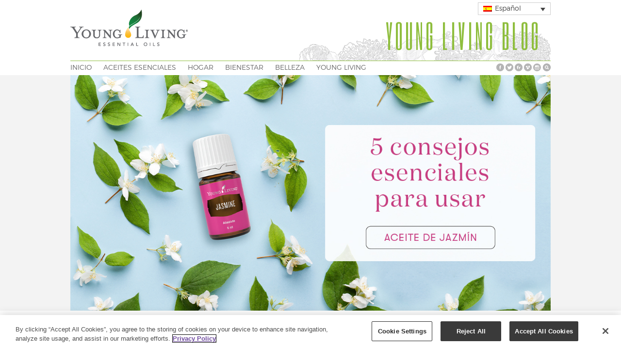

--- FILE ---
content_type: text/html; charset=utf-8
request_url: https://accounts.google.com/o/oauth2/postmessageRelay?parent=https%3A%2F%2Fwww.youngliving.com&jsh=m%3B%2F_%2Fscs%2Fabc-static%2F_%2Fjs%2Fk%3Dgapi.lb.en.OE6tiwO4KJo.O%2Fd%3D1%2Frs%3DAHpOoo_Itz6IAL6GO-n8kgAepm47TBsg1Q%2Fm%3D__features__
body_size: 162
content:
<!DOCTYPE html><html><head><title></title><meta http-equiv="content-type" content="text/html; charset=utf-8"><meta http-equiv="X-UA-Compatible" content="IE=edge"><meta name="viewport" content="width=device-width, initial-scale=1, minimum-scale=1, maximum-scale=1, user-scalable=0"><script src='https://ssl.gstatic.com/accounts/o/2580342461-postmessagerelay.js' nonce="aPzA_2RB16_7w4tyfOKI_w"></script></head><body><script type="text/javascript" src="https://apis.google.com/js/rpc:shindig_random.js?onload=init" nonce="aPzA_2RB16_7w4tyfOKI_w"></script></body></html>

--- FILE ---
content_type: text/css
request_url: https://www.youngliving.com/shared/css/webfonts.css
body_size: 99
content:
@font-face {
    font-family: 'baskerville';
    src: url('/shared/fonts/libre-baskerville/80pct/youngliving-modified-librebaskerville-regular-webfont.woff2') format('woff2'),
         url('/shared/fonts/libre-baskerville/80pct/youngliving-modified-librebaskerville-regular-webfont.woff') format('woff');
    font-weight: 400;
    font-style: normal;
}

@font-face {
    font-family: 'baskerville';
    src: url('/shared/fonts/libre-baskerville/80pct/youngliving-modified-librebaskerville-bold-webfont.woff2') format('woff2'),
         url('/shared/fonts/libre-baskerville/80pct/youngliving-modified-librebaskerville-bold-webfont.woff') format('woff');
    font-weight: 700;
    font-style: normal;
}

@font-face {
    font-family: 'montserrat';
    src: url('/shared/fonts/montserrat/montserrat-extralight-webfont.woff2') format('woff2'),
         url('/shared/fonts/montserrat/montserrat-extralight-webfont.woff') format('woff');
    font-weight: 200;
    font-style: normal;
}

@font-face {
    font-family: 'montserrat';
    src: url('/shared/fonts/montserrat/montserrat-light-webfont.woff2') format('woff2'),
         url('/shared/fonts/montserrat/montserrat-light-webfont.woff') format('woff');
    font-weight: 400; /* uses 300 weight montserrat */
    font-style: normal;
}

@font-face {
    font-family: 'montserrat';
    src: url('/shared/fonts/montserrat/montserrat-regular-webfont.woff2') format('woff2'),
         url('/shared/fonts/montserrat/montserrat-regular-webfont.woff') format('woff');
    font-weight: 700; /* uses 400 weight montserrat */
    font-style: normal;
}

@font-face {
    font-family: 'montserrat';
    src: url('/shared/fonts/montserrat/montserrat-medium-webfont.woff2') format('woff2'),
         url('/shared/fonts/montserrat/montserrat-medium-webfont.woff') format('woff');
    font-weight: 800; /* uses 500 weight montserrat */
    font-style: normal;
}
